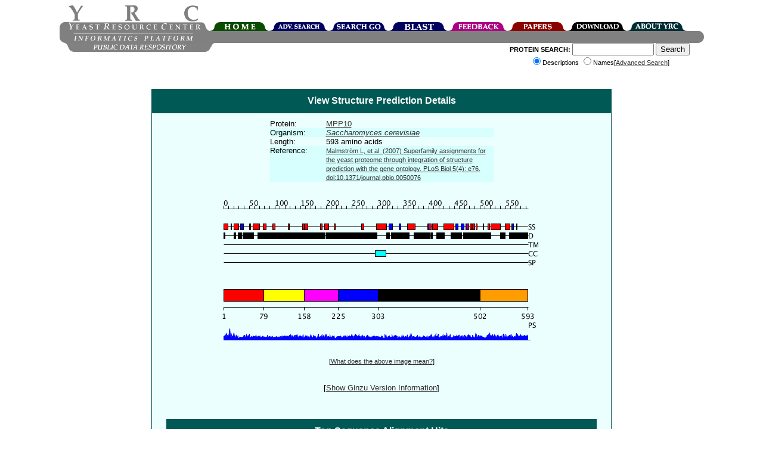

--- FILE ---
content_type: text/html;charset=ISO-8859-1
request_url: https://www.yeastrc.org/pdr/viewPSPOverview.do?id=531627
body_size: 35269
content:











<!DOCTYPE HTML PUBLIC "-//W3C//DTD HTML 4.0//EN"> 
<html>
<head>
 <TITLE>YRC Public Data Repository - Protein Structure Prediction - Protein Overview</TITLE>

 <meta name="keywords" content="protein, proteins, search, public data, experimental data, protein interaction, protein complex, proteomics, yeast, YRC, YRC PDR, mass spectrometry, yeast two-hybrid, protein localization, microscopy, sequence, protein structure, protein structure, structure prediction, go, gene ontology">
 <meta name="description" content="The YRC PDR provides for the searching of millions of protein descriptions from many databases to find proteins and public experimental data describing those proteins produced by the YRC.  The experimental data is in the form of mass spectrometry, yeast two-hybrid, protein structure prediction, light microscopy and protein complex predictions.">

 <link REL="stylesheet" TYPE="text/css" HREF="/pdr/css/global.css">

</head>

<body>

<div class="popup" id="dhtmltooltip"></div>

<script type="text/javascript">

/***********************************************
* Cool DHTML tooltip script- © Dynamic Drive DHTML code library (www.dynamicdrive.com)
* This notice MUST stay intact for legal use
* Visit Dynamic Drive at http://www.dynamicdrive.com/ for full source code
***********************************************/

var offsetxpoint=-60; //Customize x offset of tooltip
var offsetypoint=20; //Customize y offset of tooltip
var ie=document.all;
var ns6=document.getElementById && !document.all;
var enabletip=false;
if (ie||ns6)
var tipobj=document.all? document.all["dhtmltooltip"] : document.getElementById? document.getElementById("dhtmltooltip") : "";

function ietruebody(){
return (document.compatMode && document.compatMode!="BackCompat")? document.documentElement : document.body;
}

function ddrivetip(thetext, thecolor, thewidth){
if (ns6||ie){
//if (typeof thewidth!="undefined") tipobj.style.width=thewidth+"px"
//if (typeof thecolor!="undefined" && thecolor!="") tipobj.style.backgroundColor=thecolor
tipobj.innerHTML=thetext;
enabletip=true;
return false;
}
}

function positiontip(e){
if (enabletip){
var curX=(ns6)?e.pageX : event.clientX+ietruebody().scrollLeft;
var curY=(ns6)?e.pageY : event.clientY+ietruebody().scrollTop;
//Find out how close the mouse is to the corner of the window
var rightedge=ie&&!window.opera? ietruebody().clientWidth-event.clientX-offsetxpoint : window.innerWidth-e.clientX-offsetxpoint-20;
var bottomedge=ie&&!window.opera? ietruebody().clientHeight-event.clientY-offsetypoint : window.innerHeight-e.clientY-offsetypoint-20;

var leftedge=(offsetxpoint<0)? offsetxpoint*(-1) : -1000;

//if the horizontal distance isn't enough to accomodate the width of the context menu
if (rightedge<tipobj.offsetWidth)
//move the horizontal position of the menu to the left by it's width
tipobj.style.left=ie? ietruebody().scrollLeft+event.clientX-tipobj.offsetWidth+"px" : window.pageXOffset+e.clientX-tipobj.offsetWidth+"px";
else if (curX<leftedge)
tipobj.style.left="5px";
else
//position the horizontal position of the menu where the mouse is positioned
tipobj.style.left=curX+offsetxpoint+"px";

//same concept with the vertical position
if (bottomedge<tipobj.offsetHeight)
tipobj.style.top=ie? ietruebody().scrollTop+event.clientY-tipobj.offsetHeight-offsetypoint+"px" : window.pageYOffset+e.clientY-tipobj.offsetHeight-offsetypoint+"px";
else
tipobj.style.top=curY+offsetypoint+"px";
tipobj.style.visibility="visible";
}
}

function hideddrivetip(){
if (ns6||ie){
enabletip=false;
tipobj.style.visibility="hidden";
tipobj.style.left="-1000px";
tipobj.style.backgroundColor='';
//tipobj.style.width=''
}
}

document.onmousemove=positiontip;

</script>
<center>
	<div id="container" style="height: 126px;">
			<!-- Top portion of the header... contains the left corner, logo, right corner, and navigation tabs -->
			<div id="headerTop" style="height: 44px; width: 1081px;">
				<!-- The left corner image -->
				<div style="float: left; width: 15px; height: 15px;"><div style="height: 29px; width: 15px;"></div><img alt="" src="/pdr/images/left-top-round.gif"></div>
				<!-- The logo image -->
				<div style="float: left; width: 222px; height: 44px;"><img alt="YRC Logo" src="/pdr/images/yrc_logo.gif"></div>
				<!-- The right corner image -->
				<div style="float: left; width: 15px; height: 15px;"><div style="height: 29px; width: 15px;"></div><img alt="" src="/pdr/images/double-side-round.gif"></div>
				<!-- The navigation container -->
				<div id="navigation" style="float: left; position: relative; width: 100px; height: 15px;">
					<!-- Spacer to push the tabs down 29 pixels-->
					<div style="height: 29px; width: 800px;"></div>
					<!-- The actual tabs... floated left -->
					<div style="float: left; height: 15px; width: 800px;">
						<div style="float: left; position: relative; width: 100px; height: 15px;">
							<a href="/pdr/pages/front.jsp"><img alt="Home" border="0" src="/pdr/images/tabs/tab-top-home.png"></a>
						</div>
						<div style="float: left; position: relative; width: 100px; height: 15px;">
							<a href="/pdr/pages/search/advancedSearchForm.jsp"><img alt="Advanced Search" border="0" src="/pdr/images/tabs/tab-top-advanced_search.png"></a>
						</div>
						<div style="float: left; position: relative; width: 100px; height: 15px;">
							<a href="/pdr/pages/go/goTermSearchForm.jsp"><img alt="GO Search" border="0" src="/pdr/images/tabs/tab-top-search_go.png"></a>
						</div>
						<div style="float: left; position: relative; width: 100px; height: 15px;">
							<a href="/pdr/blastSearchInit.do"><img alt="BLAST" border="0" src="/pdr/images/tabs/tab-top-search_blast.png"></a>
						</div>
						<div style="float: left; position: relative; width: 100px; height: 15px;">
							<a href="/pdr/pages/feedbackForm.jsp"><img alt="Leave Feedback" border="0" src="/pdr/images/tabs/tab-top-feedback.png"></a>
						</div>
						<div style="float: left; position: relative; width: 100px; height: 15px;">
							<a href="/pdr/pages/papers.jsp"><img alt="Publications" border="0" src="/pdr/images/tabs/tab-top-papers.png"></a>
						</div>
						<div style="float: left; position: relative; width: 100px; height: 15px;">
							<a href="/pdr/pages/download.jsp"><img alt="Download" border="0" src="/pdr/images/tabs/tab-top-download.png"></a>
						</div>
						<div style="float: left; position: relative; width: 100px; height: 15px;">
							<a href="/pdr/pages/about.jsp"><img alt="About" border="0" src="/pdr/images/tabs/tab-top-about_YRC.png"></a>
						</div>
					</div>	
				</div>
			</div>
	
			<!-- The middle header contains left corner, 'informatics platform' logo, spacer, and right corner -->
			<div id="headerMiddle" style="height: 20px; width: 1081px;">
				<div style="height: 20px; width: 1081px;">
					<div style="width: 15px; height: 20px; float: left;"><img alt="" src="/pdr/images/left-bottom-round.gif"></div>
					<div style="width: 221px; height: 20px; float: left;"><img alt="" src="/pdr/images/title-text.gif"></div>
					<div style="width: 830px; height: 20px; background: #808080; float: left;"></div>
					<div style="width: 15px; height: 20px; float: left;"><img alt="" src="/pdr/images/right-round.gif"></div>
				</div>
			</div>	
			
			<!-- The bottom header contains the pdr text, and the search form -->
			<div id="headerBottom" style="height: 60px; width: 1081px;">
				<!-- Spacer to move the bototm gray bar over a few pixels -->
				<div style="float: left; width: 9px; height: 60px;"></div>
				<!-- 'public data repository' gray bar -->
				<div style="width: 250px; height: 15px; float: left;"><img alt="" SRC="/pdr/images/bottom_grey_bar.png"></div>
				<div style="width: 350px; font-size:8pt; float: right;">
					<form name="quickSearchForm" method="get" action="/pdr/quickSearch.do;jsessionid=F9A30DF58162A015B49CDB36D2854242" style="margin-top:0px;">
						<span style="font-weight:bold;">PROTEIN SEARCH:</span> 
						<input type="text" name="query" maxlength="255" size="15" value="">
						<input type="submit" value="Search"><br>
							<input type="radio" name="type" value="description" checked="checked">Descriptions
							<input type="radio" name="type" value="name">Names[<a href="/pdr/pages/search/advancedSearchForm.jsp">Advanced Search</a>]
					</form>
				</div>
			</div>
	</div>
</center>
<br>


<SCRIPT>
<!--
function structurePopUp(id) {
 var doc = "/pdr/viewStructure.do?decoy=" + id;
 var PIC_WINDOW;

 var winHeight = 700;
 var winWidth =  800;

 window.open(doc, "WINDOW_" + id, "width=" + winWidth + ",height=" + winHeight + ",status=no,resizable=yes");
}
-->
</SCRIPT>

<center><div class="psp_header" style="width:750px;"><h2 class="contentBoxHeader">View Structure Prediction Details</h2></div><div class="psp" style="width:750px;" align="left">


<div style="width: 50%; margin-left: auto; margin-right: auto; " >


 <TABLE CELLPADDING="no" CELLSPACING="0" WIDTH="100%">

  <TR CLASS="psp_A">
   <TD valign="top" width="25%">Protein:</TD>
   <TD valign="top" width="75%"><a href="/pdr/viewProtein.do?id=531627" onMouseover="ddrivetip('Component of the SSU processome and 90S preribosome, required for pre-18S rRNA processing, interacts...')" onMouseout="hideddrivetip()">MPP10</a></TD>
  </TR>

  <TR CLASS="psp_B">
   <TD valign="top" width="25%">Organism:</TD>
   <TD valign="top" width="75%">
    <a target="ncbi_window" href="http://www.ncbi.nlm.nih.gov/Taxonomy/Browser/wwwtax.cgi?mode=Info&id=4932">
    <i>Saccharomyces cerevisiae</i></a>
   </TD>
  </TR>

  <TR CLASS="psp_A">
   <TD valign="top" width="25%">Length:</TD>
   <TD valign="top" width="75%">593 amino acids</TD>
  </TR>

  <TR CLASS="psp_B">
   <TD valign="top" width="25%">Reference:</TD>
   <TD valign="top" width="75%">
   	
		<span style="font-size:8pt;"><a href="/pdr/pubmedRedirect.do?PMID=17373854" target="paper_window">
			Malmström L, et al. (2007) Superfamily assignments for the yeast proteome through integration of structure prediction with the gene ontology. PLoS Biol 5(4): e76. doi:10.1371/journal.pbio.0050076
		</a></span>
	
   	
   </TD>
  </TR>

   </TABLE>

</div>

	<br><br>



	
		

		 <div style="text-align: center" >

		  <div style="display: inline-block; text-align: left " >

			<img src="/pdr/images/hpf_images/6/2/7/531627.png">


		  </div>
		  <br><font style="font-size:8pt;">[<a href="/pdr/pages/psp/imageHelp.jsp">What does the above image mean?</a>]</font><br/><br/>
		 </div>

		
	


			

				<script language="javascript">
					function showGinzuHistory() {
						document.getElementById( "ginzuHistoryDiv" ).style.display = "inline";
					}
				</script>


<div style="text-align: center" >

<div style="display: inline-block; text-align: left " >

				<br/>
				[<a href="javascript:showGinzuHistory()">Show Ginzu Version Information</a>]
</div>
</div>

<div style="text-align: center" >

<div style="display: inline-block; text-align: left " >


				<div id="ginzuHistoryDiv" style="display:none;">
					<br/><br/>
					<center><div class="psp" style="width:420px;" align="left">

						<center><b><u>Ginzu Version Information</u></b></center><br/><br/>


						<table border="0" width="75%">

						<TR CLASS="psp_A">
							<td><a href="http://www.cbs.dtu.dk/services/TMHMM/">TMHMM</a></td>
							<td>2.0c</td>
							<td>&nbsp;&nbsp;&nbsp;&nbsp;&nbsp;</td>
							<td><a href="http://bioinf.cs.ucl.ac.uk/psipred/">PSIPRED</a></td>
							<td>v2.61</td>
						</TR>

						<TR CLASS="psp_B">
							<td><a href="http://www.cbs.dtu.dk/services/SignalP/">SignalP</a></td>
							<td>3.0</td>
							<td>&nbsp;&nbsp;&nbsp;&nbsp;&nbsp;</td>
							<td><a href="http://www.ch.embnet.org/software/COILS_form.html">COILS</a></td>
							<td>1999</td>
						</TR>

						<TR CLASS="psp_A">
							<td><a href="http://bioinf.cs.ucl.ac.uk/disopred/">DISOPRED</a></td>
							<td>v0.1</td>
							<td>&nbsp;&nbsp;&nbsp;&nbsp;&nbsp;</td>
							<td><a href=http://www.ncbi.nlm.nih.gov/blast/blast_databases.shtml">NCBI nr</a></td>
							<td>06/2007</td>
						</TR>

						<TR CLASS="psp_B">
							<td><a href="http://www.ncbi.nlm.nih.gov/books/NBK2590/">PSI-BLAST</a></td>
							<td>2.2.18</td>
							<td>&nbsp;&nbsp;&nbsp;&nbsp;&nbsp;</td>
							<td><a href=http://ffas.ljcrf.edu/ffas-cgi/cgi/ffas.pl">FFAS</a></td>
							<td>ffas03</td>
						</TR>

						<TR CLASS="psp_A">
							<td><a href="http://www.pdb.org/pdb/home/home.do">PDB</a></td>
							<td>06/2007</td>
							<td>&nbsp;&nbsp;&nbsp;&nbsp;&nbsp;</td>
							<td><a href=http://pfam.sanger.ac.uk/">Pfam</a></td>
							<td>22</td>
						</TR>

						<TR CLASS="psp_B">
							<td><a href="http://hmmer.janelia.org/">HMMER</a></td>
							<td>2.3.2</td>
						</TR>

						</table>
					</div></center>
				</div>
</div>
</div>

			



<div style="text-align: center" >

<div style="display: inline-block; text-align: left " >



	<br><br>
	<a name="msa"></a>
	<center><div class="psp_header" style="width:700px;"><h2 class="contentBoxHeader">Top Sequence Alignment Hits</h2></div><div class="psp" style="width:700px;" align="left">

		

		<p>Listed below are up to the top 10 sequence alignment matches, by species, for the PSI-BLAST search against the protein sequence for <a href="/pdr/viewProtein.do?id=531627" onMouseover="ddrivetip('Component of the SSU processome and 90S preribosome, required for pre-18S rRNA processing, interacts...')" onMouseout="hideddrivetip()">MPP10</a>.


		<p align="center"><table width="650px" border="0">
			<TR CLASS="psp_A">
				<td width="70%" valign="bottom"><b><font style="font-size:8pt;">Description</font></b></td>
				<td width="10%" valign="bottom"><b><font style="font-size:8pt;">E-value</font></b></td>
				<td width="10%" valign="bottom"><b><font style="font-size:8pt;">Query<br>Range</font></b></td>
				<td width="10%" valign="bottom"><b><font style="font-size:8pt;">Subject<br>Range</font></b></td>
				<!--<td width="10%" valign="bottom"><b><font style="font-size:8pt;">Alignment<br>Length</font></b></td>
				<td width="10%" valign="bottom"><b><font style="font-size:8pt;">Percent<br>Identity</font></b></td>-->
			</TR>

		
			
				<TR CLASS="psp_B">

					<td valign="top"><font style="font-size:8pt;">
						
							<nobr><a href="/pdr/viewProtein.do?id=681165" onMouseover="ddrivetip('midasin')" onMouseout="hideddrivetip()">SPCC737.08</a> - </nobr>midasin<br>
						
							<nobr><a href="/pdr/viewProtein.do?id=6065904" onMouseover="ddrivetip('Midasin OS=Schizosaccharomyces pombe (strain 972 / ATCC 24843) GN=mdn1 PE=1 SV=1')" onMouseout="hideddrivetip()">MDN1_SCHPO</a> - </nobr>Midasin OS=Schizosaccharomyces pombe (strain 972 / ATCC 24843) GN=mdn1 PE=1 SV=1<br>
						
					</font></td>

					<td valign="top"><font style="font-size:8pt;">292.0</font></td>
					<td valign="top"><font style="font-size:8pt;">[0..85]</font></td>
					<td valign="top"><font style="font-size:8pt;">[571..3921]</font></td>

					<!--<td valign="top"><font style="font-size:8pt;">0</font></td>
					<td valign="top"><font style="font-size:8pt;">0.0</font></td>-->


				</TR>
			
		
			
				<TR CLASS="psp_A">

					<td valign="top"><font style="font-size:8pt;">
						
							<nobr><a href="/pdr/viewProtein.do?id=725602" onMouseover="ddrivetip('gi|4204276|gb|AAD10657.1| Hypothetical protein [Arabidopsis thaliana], pir||B96695 hypothetical prot...')" onMouseout="hideddrivetip()">gi|4204276, gi|2...</a> - </nobr>gi|4204276|gb|AAD10657.1| Hypothetical protein [Arabidopsis thaliana], pir||B96695 hypothetical prot...<br>
						
					</font></td>

					<td valign="top"><font style="font-size:8pt;">288.0</font></td>
					<td valign="top"><font style="font-size:8pt;">[0..20]</font></td>
					<td valign="top"><font style="font-size:8pt;">[545..4296]</font></td>

					<!--<td valign="top"><font style="font-size:8pt;">0</font></td>
					<td valign="top"><font style="font-size:8pt;">0.0</font></td>-->


				</TR>
			
		
			
				<TR CLASS="psp_B">

					<td valign="top"><font style="font-size:8pt;">
						
							<nobr><a href="/pdr/viewProtein.do?id=713599" onMouseover="ddrivetip('status:Partially_confirmed	UniProt:O01761	protein_id:AAP68958.1')" onMouseout="hideddrivetip()">unc-89</a> - </nobr>status:Partially_confirmed	UniProt:O01761	protein_id:AAP68958.1<br>
						
					</font></td>

					<td valign="top"><font style="font-size:8pt;">270.0</font></td>
					<td valign="top"><font style="font-size:8pt;">[0..21]</font></td>
					<td valign="top"><font style="font-size:8pt;">[561..1307]</font></td>

					<!--<td valign="top"><font style="font-size:8pt;">0</font></td>
					<td valign="top"><font style="font-size:8pt;">0.0</font></td>-->


				</TR>
			
		
			
				<TR CLASS="psp_A">

					<td valign="top"><font style="font-size:8pt;">
						
							<nobr><a href="/pdr/viewProtein.do?id=532301" onMouseover="ddrivetip('Huge dynein-related AAA-type ATPase (midasin), forms extended pre-60S particle with the Rix1 complex...')" onMouseout="hideddrivetip()">MDN1</a> - </nobr>Huge dynein-related AAA-type ATPase (midasin), forms extended pre-60S particle with the Rix1 complex...<br>
						
							<nobr><a href="/pdr/viewProtein.do?id=22256853" onMouseover="ddrivetip('Midasin OS=Saccharomyces cerevisiae (strain ATCC 204508 / S288c) GN=MDN1 PE=1 SV=1')" onMouseout="hideddrivetip()">MDN1_YEAST</a> - </nobr>Midasin OS=Saccharomyces cerevisiae (strain ATCC 204508 / S288c) GN=MDN1 PE=1 SV=1<br>
						
					</font></td>

					<td valign="top"><font style="font-size:8pt;">262.0</font></td>
					<td valign="top"><font style="font-size:8pt;">[0..15]</font></td>
					<td valign="top"><font style="font-size:8pt;">[501..4043]</font></td>

					<!--<td valign="top"><font style="font-size:8pt;">0</font></td>
					<td valign="top"><font style="font-size:8pt;">0.0</font></td>-->


				</TR>
			
		
			
				<TR CLASS="psp_B">

					<td valign="top"><font style="font-size:8pt;">
						
							<nobr><a href="/pdr/viewProtein.do?id=661375" onMouseover="ddrivetip('The gene kismet is referred to in FlyBase by the symbol Dmel\kis (CG3696, FBgn0086902). It is a prot...')" onMouseout="hideddrivetip()">kis-PA</a> - </nobr>The gene kismet is referred to in FlyBase by the symbol Dmel\kis (CG3696, FBgn0086902). It is a prot...<br>
						
					</font></td>

					<td valign="top"><font style="font-size:8pt;">249.0</font></td>
					<td valign="top"><font style="font-size:8pt;">[0..86]</font></td>
					<td valign="top"><font style="font-size:8pt;">[571..1399]</font></td>

					<!--<td valign="top"><font style="font-size:8pt;">0</font></td>
					<td valign="top"><font style="font-size:8pt;">0.0</font></td>-->


				</TR>
			
		
		</table></p>

		<p align="center"><a href="javascript:history.back()">Back</a></p>

		
		

	</div></center>

	

		<a name="DN1"></a>
		<p><CENTER><DIV CLASS="psp_header" STYLE="WIDTH:700px;"><CENTER>Predicted Domain #1</CENTER></DIV><DIV CLASS="psp" STYLE="WIDTH:700px;" ALIGN="left">

		<!-- show the parsed regions -->

		<div style="width: 90%; margin-left: auto; margin-right: auto; " >
		<table width="100%" border="0">
		
			 <TR CLASS="psp_A">
			 	<td valign="top">
			 		Region A:<br>
			 		Residues: [1-78]
			 	</td>

			 	<td valign="top">
			 	    <pre><font style="font-size:8pt;">      1          11         21         31         41         51         
      |          |          |          |          |          |          
    1 MSELFGVLKS NAGRIILKDP SATSKDVKAY IDSVINTCKN GSITKKAELD EITVDGLDAN  60
   61 QVWWQVKLVL DSIDGDLI</font></pre>

			 	    <p align="center"><font style="font-size:8pt;">[<a target="blast_window" href="http://www.ncbi.nlm.nih.gov/blast/Blast.cgi?CMD=Web&LAYOUT=TwoWindows&AUTO_FORMAT=Semiauto&ALIGNMENTS=50&ALIGNMENT_VIEW=Pairwise&CDD_SEARCH=on&CLIENT=web&COMPOSITION_BASED_STATISTICS=on&DATABASE=nr&DESCRIPTIONS=100&ENTREZ_QUERY=(none)&EXPECT=1000&FILTER=L&FORMAT_OBJECT=Alignment&FORMAT_TYPE=HTML&I_THRESH=0.005&MATRIX_NAME=BLOSUM62&NCBI_GI=on&PAGE=Proteins&PROGRAM=blastp&SERVICE=plain&SET_DEFAULTS.x=41&SET_DEFAULTS.y=5&SHOW_OVERVIEW=on&END_OF_HTTPGET=Yes&SHOW_LINKOUT=yes&QUERY=MSELFGVLKSNAGRIILKDPSATSKDVKAYIDSVINTCKNGSITKKAELDEITVDGLDANQVWWQVKLVLDSIDGDLI">Run NCBI BLAST on this sequence.</a>]

			 	</td>
			 </TR>
		
		</table>
		</div>
		<!-- end showing parsed regions -->

		<!-- show the domain parse information -->
		<div style="width: 50%; margin-left: auto; margin-right: auto; " >
		  <table width="100%" border="0">

		<TR CLASS="psp_B">
			<td>Detection Method:</td>
			<td valign="top"><nobr>ab initio<a href="/pdr/pages/psp/pspReference.jsp#ab initio"><img src="/pdr/images/help_button.gif" width="15" height="15" border="0"></a></nobr></td>
		</TR>

		
		
		<TR CLASS="psp_A">
			<td>Confidence:</td>
			<td valign="top">
		 	 	8.65
			</td>
		</TR>
		
		

		
		
		<TR CLASS="psp_B">
			<td>Match:</td>
			<td valign="top"></td>
		</TR>
		
		

		
		
		<TR CLASS="psp_A">
			<td valign="top">Description:</td>
			<td valign="top">No description for 1l8mA was found.</td>
		</TR>
		
		

		

		</table>
		</div>

		



		


		

		
		<!-- end showing domain parse information -->


		</DIV></CENTER>

	

		<a name="DN2"></a>
		<p><CENTER><DIV CLASS="psp_header" STYLE="WIDTH:700px;"><CENTER>Predicted Domain #2</CENTER></DIV><DIV CLASS="psp" STYLE="WIDTH:700px;" ALIGN="left">

		<!-- show the parsed regions -->

		<div style="width: 90%; margin-left: auto; margin-right: auto; " >
		<table width="100%" border="0">
		
			 <TR CLASS="psp_B">
			 	<td valign="top">
			 		Region A:<br>
			 		Residues: [79-157]
			 	</td>

			 	<td valign="top">
			 	    <pre><font style="font-size:8pt;">      1          11         21         31         41         51         
      |          |          |          |          |          |          
    1 QGIQELKDVV TPSHNLSDGS TLNSSSGEES ELEEAESVFK EKQMLSADVS EIEEQSNDSL  60
   61 SENDEEPSMD DEKTSAEAA</font></pre>

			 	    <p align="center"><font style="font-size:8pt;">[<a target="blast_window" href="http://www.ncbi.nlm.nih.gov/blast/Blast.cgi?CMD=Web&LAYOUT=TwoWindows&AUTO_FORMAT=Semiauto&ALIGNMENTS=50&ALIGNMENT_VIEW=Pairwise&CDD_SEARCH=on&CLIENT=web&COMPOSITION_BASED_STATISTICS=on&DATABASE=nr&DESCRIPTIONS=100&ENTREZ_QUERY=(none)&EXPECT=1000&FILTER=L&FORMAT_OBJECT=Alignment&FORMAT_TYPE=HTML&I_THRESH=0.005&MATRIX_NAME=BLOSUM62&NCBI_GI=on&PAGE=Proteins&PROGRAM=blastp&SERVICE=plain&SET_DEFAULTS.x=41&SET_DEFAULTS.y=5&SHOW_OVERVIEW=on&END_OF_HTTPGET=Yes&SHOW_LINKOUT=yes&QUERY=QGIQELKDVVTPSHNLSDGSTLNSSSGEESELEEAESVFKEKQMLSADVSEIEEQSNDSLSENDEEPSMDDEKTSAEAA">Run NCBI BLAST on this sequence.</a>]

			 	</td>
			 </TR>
		
		</table>
		</div>
		<!-- end showing parsed regions -->

		<!-- show the domain parse information -->
		<div style="width: 50%; margin-left: auto; margin-right: auto; " >
		  <table width="100%" border="0">

		<TR CLASS="psp_A">
			<td>Detection Method:</td>
			<td valign="top"><nobr>ab initio<a href="/pdr/pages/psp/pspReference.jsp#ab initio"><img src="/pdr/images/help_button.gif" width="15" height="15" border="0"></a></nobr></td>
		</TR>

		
		
		<TR CLASS="psp_B">
			<td>Confidence:</td>
			<td valign="top">
		 	 	8.65
			</td>
		</TR>
		
		

		
		
		<TR CLASS="psp_A">
			<td>Match:</td>
			<td valign="top"></td>
		</TR>
		
		

		
		
		<TR CLASS="psp_B">
			<td valign="top">Description:</td>
			<td valign="top">No description for 1l8mA was found.</td>
		</TR>
		
		

		

		</table>
		</div>

		



		


		

		
		<!-- end showing domain parse information -->


		</DIV></CENTER>

	

		<a name="DN3"></a>
		<p><CENTER><DIV CLASS="psp_header" STYLE="WIDTH:700px;"><CENTER>Predicted Domain #3</CENTER></DIV><DIV CLASS="psp" STYLE="WIDTH:700px;" ALIGN="left">

		<!-- show the parsed regions -->

		<div style="width: 90%; margin-left: auto; margin-right: auto; " >
		<table width="100%" border="0">
		
			 <TR CLASS="psp_A">
			 	<td valign="top">
			 		Region A:<br>
			 		Residues: [158-224]
			 	</td>

			 	<td valign="top">
			 	    <pre><font style="font-size:8pt;">      1          11         21         31         41         51         
      |          |          |          |          |          |          
    1 REEFAEEKRI SSGQDERHSS PDPYGINDKF FDLEKFNRDT LAAEDSNEAS EGSEDEDIDY  60
   61 FQDMPSD</font></pre>

			 	    <p align="center"><font style="font-size:8pt;">[<a target="blast_window" href="http://www.ncbi.nlm.nih.gov/blast/Blast.cgi?CMD=Web&LAYOUT=TwoWindows&AUTO_FORMAT=Semiauto&ALIGNMENTS=50&ALIGNMENT_VIEW=Pairwise&CDD_SEARCH=on&CLIENT=web&COMPOSITION_BASED_STATISTICS=on&DATABASE=nr&DESCRIPTIONS=100&ENTREZ_QUERY=(none)&EXPECT=1000&FILTER=L&FORMAT_OBJECT=Alignment&FORMAT_TYPE=HTML&I_THRESH=0.005&MATRIX_NAME=BLOSUM62&NCBI_GI=on&PAGE=Proteins&PROGRAM=blastp&SERVICE=plain&SET_DEFAULTS.x=41&SET_DEFAULTS.y=5&SHOW_OVERVIEW=on&END_OF_HTTPGET=Yes&SHOW_LINKOUT=yes&QUERY=REEFAEEKRISSGQDERHSSPDPYGINDKFFDLEKFNRDTLAAEDSNEASEGSEDEDIDYFQDMPSD">Run NCBI BLAST on this sequence.</a>]

			 	</td>
			 </TR>
		
		</table>
		</div>
		<!-- end showing parsed regions -->

		<!-- show the domain parse information -->
		<div style="width: 50%; margin-left: auto; margin-right: auto; " >
		  <table width="100%" border="0">

		<TR CLASS="psp_B">
			<td>Detection Method:</td>
			<td valign="top"><nobr>ab initio<a href="/pdr/pages/psp/pspReference.jsp#ab initio"><img src="/pdr/images/help_button.gif" width="15" height="15" border="0"></a></nobr></td>
		</TR>

		
		
		<TR CLASS="psp_A">
			<td>Confidence:</td>
			<td valign="top">
		 	 	8.65
			</td>
		</TR>
		
		

		
		
		<TR CLASS="psp_B">
			<td>Match:</td>
			<td valign="top"></td>
		</TR>
		
		

		
		
		<TR CLASS="psp_A">
			<td valign="top">Description:</td>
			<td valign="top">No description for 1l8mA was found.</td>
		</TR>
		
		

		

		</table>
		</div>

		



		


		

		
		<!-- end showing domain parse information -->


		</DIV></CENTER>

	

		<a name="DN4"></a>
		<p><CENTER><DIV CLASS="psp_header" STYLE="WIDTH:700px;"><CENTER>Predicted Domain #4</CENTER></DIV><DIV CLASS="psp" STYLE="WIDTH:700px;" ALIGN="left">

		<!-- show the parsed regions -->

		<div style="width: 90%; margin-left: auto; margin-right: auto; " >
		<table width="100%" border="0">
		
			 <TR CLASS="psp_B">
			 	<td valign="top">
			 		Region A:<br>
			 		Residues: [225-302]
			 	</td>

			 	<td valign="top">
			 	    <pre><font style="font-size:8pt;">      1          11         21         31         41         51         
      |          |          |          |          |          |          
    1 DEEEEAIYYE DFFDKPTKEP VKKHSDVKDP KEDEELDEEE HDSAMDKVKL DLFADEEDEP  60
   61 NAEGVGEASD KNLSSFEK</font></pre>

			 	    <p align="center"><font style="font-size:8pt;">[<a target="blast_window" href="http://www.ncbi.nlm.nih.gov/blast/Blast.cgi?CMD=Web&LAYOUT=TwoWindows&AUTO_FORMAT=Semiauto&ALIGNMENTS=50&ALIGNMENT_VIEW=Pairwise&CDD_SEARCH=on&CLIENT=web&COMPOSITION_BASED_STATISTICS=on&DATABASE=nr&DESCRIPTIONS=100&ENTREZ_QUERY=(none)&EXPECT=1000&FILTER=L&FORMAT_OBJECT=Alignment&FORMAT_TYPE=HTML&I_THRESH=0.005&MATRIX_NAME=BLOSUM62&NCBI_GI=on&PAGE=Proteins&PROGRAM=blastp&SERVICE=plain&SET_DEFAULTS.x=41&SET_DEFAULTS.y=5&SHOW_OVERVIEW=on&END_OF_HTTPGET=Yes&SHOW_LINKOUT=yes&QUERY=DEEEEAIYYEDFFDKPTKEPVKKHSDVKDPKEDEELDEEEHDSAMDKVKLDLFADEEDEPNAEGVGEASDKNLSSFEK">Run NCBI BLAST on this sequence.</a>]

			 	</td>
			 </TR>
		
		</table>
		</div>
		<!-- end showing parsed regions -->

		<!-- show the domain parse information -->
		<div style="width: 50%; margin-left: auto; margin-right: auto; " >
		  <table width="100%" border="0">

		<TR CLASS="psp_A">
			<td>Detection Method:</td>
			<td valign="top"><nobr>ab initio<a href="/pdr/pages/psp/pspReference.jsp#ab initio"><img src="/pdr/images/help_button.gif" width="15" height="15" border="0"></a></nobr></td>
		</TR>

		
		
		<TR CLASS="psp_B">
			<td>Confidence:</td>
			<td valign="top">
		 	 	8.65
			</td>
		</TR>
		
		

		
		
		<TR CLASS="psp_A">
			<td>Match:</td>
			<td valign="top"></td>
		</TR>
		
		

		
		
		<TR CLASS="psp_B">
			<td valign="top">Description:</td>
			<td valign="top">No description for 1l8mA was found.</td>
		</TR>
		
		

		

		</table>
		</div>

		



		


		

		
		<!-- end showing domain parse information -->


		</DIV></CENTER>

	

		<a name="DN5"></a>
		<p><CENTER><DIV CLASS="psp_header" STYLE="WIDTH:700px;"><CENTER>Predicted Domain #5</CENTER></DIV><DIV CLASS="psp" STYLE="WIDTH:700px;" ALIGN="left">

		<!-- show the parsed regions -->

		<div style="width: 90%; margin-left: auto; margin-right: auto; " >
		<table width="100%" border="0">
		
			 <TR CLASS="psp_A">
			 	<td valign="top">
			 		Region A:<br>
			 		Residues: [303-501]
			 	</td>

			 	<td valign="top">
			 	    <pre><font style="font-size:8pt;">      1          11         21         31         41         51         
      |          |          |          |          |          |          
    1 QQIEIRKQIE QLENEAVAEK KWSLKGEVKA KDRPEDALLT EELEFDRTAK PVPVITSEVT  60
   61 ESLEDMIRRR IQDSNFDDLQ RRTLLDITRK SQRPQFELSD VKSSKSLAEI YEDDYTRAED 120
  121 ESALSEELQK AHSEISELYA NLVYKLDVLS SVHFVPKPAS TSLEIRVETP TISMEDAQPL 180
  181 YMSNASSLAP QEIYNVGKA</font></pre>

			 	    <p align="center"><font style="font-size:8pt;">[<a target="blast_window" href="http://www.ncbi.nlm.nih.gov/blast/Blast.cgi?CMD=Web&LAYOUT=TwoWindows&AUTO_FORMAT=Semiauto&ALIGNMENTS=50&ALIGNMENT_VIEW=Pairwise&CDD_SEARCH=on&CLIENT=web&COMPOSITION_BASED_STATISTICS=on&DATABASE=nr&DESCRIPTIONS=100&ENTREZ_QUERY=(none)&EXPECT=1000&FILTER=L&FORMAT_OBJECT=Alignment&FORMAT_TYPE=HTML&I_THRESH=0.005&MATRIX_NAME=BLOSUM62&NCBI_GI=on&PAGE=Proteins&PROGRAM=blastp&SERVICE=plain&SET_DEFAULTS.x=41&SET_DEFAULTS.y=5&SHOW_OVERVIEW=on&END_OF_HTTPGET=Yes&SHOW_LINKOUT=yes&QUERY=QQIEIRKQIEQLENEAVAEKKWSLKGEVKAKDRPEDALLTEELEFDRTAKPVPVITSEVTESLEDMIRRRIQDSNFDDLQRRTLLDITRKSQRPQFELSDVKSSKSLAEIYEDDYTRAEDESALSEELQKAHSEISELYANLVYKLDVLSSVHFVPKPASTSLEIRVETPTISMEDAQPLYMSNASSLAPQEIYNVGKA">Run NCBI BLAST on this sequence.</a>]

			 	</td>
			 </TR>
		
		</table>
		</div>
		<!-- end showing parsed regions -->

		<!-- show the domain parse information -->
		<div style="width: 50%; margin-left: auto; margin-right: auto; " >
		  <table width="100%" border="0">

		<TR CLASS="psp_B">
			<td>Detection Method:</td>
			<td valign="top"><nobr>MSA<a href="/pdr/pages/psp/pspReference.jsp#MSA"><img src="/pdr/images/help_button.gif" width="15" height="15" border="0"></a></nobr></td>
		</TR>

		

		

		

		

		</table>
		</div>

		



		

			<!-- SHOW ONLY THE TOP DECOY MATCH FOR THIS DOMAIN HERE -->
			
				<p align="center">Shown below is our most confident prediction for this domain.<br>
					<a href="/pdr/viewPSPOverview.do?id=531627&showAllDecoys=true#DN5">Click here to view all matches.</a>

				

				
					<p align="center">Found no confident structure predictions for this domain.
				
			


			<!-- SHOW ALL DECOY MATCHES FOR THIS DOMAIN HERE -->
			

		


		

		
		<!-- end showing domain parse information -->


		</DIV></CENTER>

	

		<a name="DN6"></a>
		<p><CENTER><DIV CLASS="psp_header" STYLE="WIDTH:700px;"><CENTER>Predicted Domain #6</CENTER></DIV><DIV CLASS="psp" STYLE="WIDTH:700px;" ALIGN="left">

		<!-- show the parsed regions -->

		<div style="width: 90%; margin-left: auto; margin-right: auto; " >
		<table width="100%" border="0">
		
			 <TR CLASS="psp_A">
			 	<td valign="top">
			 		Region A:<br>
			 		Residues: [502-593]
			 	</td>

			 	<td valign="top">
			 	    <pre><font style="font-size:8pt;">      1          11         21         31         41         51         
      |          |          |          |          |          |          
    1 EKDGEIRLKN GVAMSKEELT REDKNRLRRA LKRKRSKANL PNVNKRSKRN DVVDTLSKAK  60
   61 NITVINQKGE KKDVSGKTKK SRSGPDSTNI KL</font></pre>

			 	    <p align="center"><font style="font-size:8pt;">[<a target="blast_window" href="http://www.ncbi.nlm.nih.gov/blast/Blast.cgi?CMD=Web&LAYOUT=TwoWindows&AUTO_FORMAT=Semiauto&ALIGNMENTS=50&ALIGNMENT_VIEW=Pairwise&CDD_SEARCH=on&CLIENT=web&COMPOSITION_BASED_STATISTICS=on&DATABASE=nr&DESCRIPTIONS=100&ENTREZ_QUERY=(none)&EXPECT=1000&FILTER=L&FORMAT_OBJECT=Alignment&FORMAT_TYPE=HTML&I_THRESH=0.005&MATRIX_NAME=BLOSUM62&NCBI_GI=on&PAGE=Proteins&PROGRAM=blastp&SERVICE=plain&SET_DEFAULTS.x=41&SET_DEFAULTS.y=5&SHOW_OVERVIEW=on&END_OF_HTTPGET=Yes&SHOW_LINKOUT=yes&QUERY=EKDGEIRLKNGVAMSKEELTREDKNRLRRALKRKRSKANLPNVNKRSKRNDVVDTLSKAKNITVINQKGEKKDVSGKTKKSRSGPDSTNIKL">Run NCBI BLAST on this sequence.</a>]

			 	</td>
			 </TR>
		
		</table>
		</div>
		<!-- end showing parsed regions -->

		<!-- show the domain parse information -->
		<div style="width: 50%; margin-left: auto; margin-right: auto; " >
		  <table width="100%" border="0">

		<TR CLASS="psp_B">
			<td>Detection Method:</td>
			<td valign="top"><nobr>deduced<a href="/pdr/pages/psp/pspReference.jsp#deduced"><img src="/pdr/images/help_button.gif" width="15" height="15" border="0"></a></nobr></td>
		</TR>

		
		
		

		
		
		

		
		
		

		

		</table>
		</div>

		

			<!-- SHOW ONLY THE TOP DECOY MATCH FOR THIS DOMAIN HERE -->
			
				<p align="center">Shown below is our most confident <span style="font-weight:bold;"><span style="font-style:italic;">de novo</span> (Rosetta)</span> prediction for this domain.<br>
					<a href="/pdr/viewPSPOverview.do?id=531627&showAllDecoys=true#DN6">Click here to view all matches.</a>

				

				
					<p align="center">Found no confident structure predictions for this domain.
				
			


			<!-- SHOW ALL DECOY MATCHES FOR THIS DOMAIN HERE -->
			

		



		


		

		
		<!-- end showing domain parse information -->


		</DIV></CENTER>

	

	</div>
	</div>
</div></center>





<center>
<HR WIDTH="300">
<span style="font-size:8pt;">
YRC Informatics Platform - Version 3.0<BR>
Created and Maintained by:
<a href="&#109;&#x61;&#x69;&#108;&#x74;&#111;&#x3a;&#109;&#114;&#x69;&#x66;&#x66;&#x6c;&#x65;&#x40;&#x75;&#x2e;&#119;&#x61;&#115;&#104;&#x69;&#110;&#x67;&#116;&#111;&#110;&#x2e;&#x65;&#x64;&#117;">Michael Riffle</a>
</span>
</center>

<script type="text/javascript">
var gaJsHost = (("https:" == document.location.protocol) ? "https://ssl." : "http://www.");
document.write(unescape("%3Cscript src='" + gaJsHost + "google-analytics.com/ga.js' type='text/javascript'%3E%3C/script%3E"));
</script>
<script type="text/javascript">
try {
var pageTracker = _gat._getTracker("UA-8496355-1");
pageTracker._trackPageview();
} catch(err) {}</script>

</BODY>
</HTML>